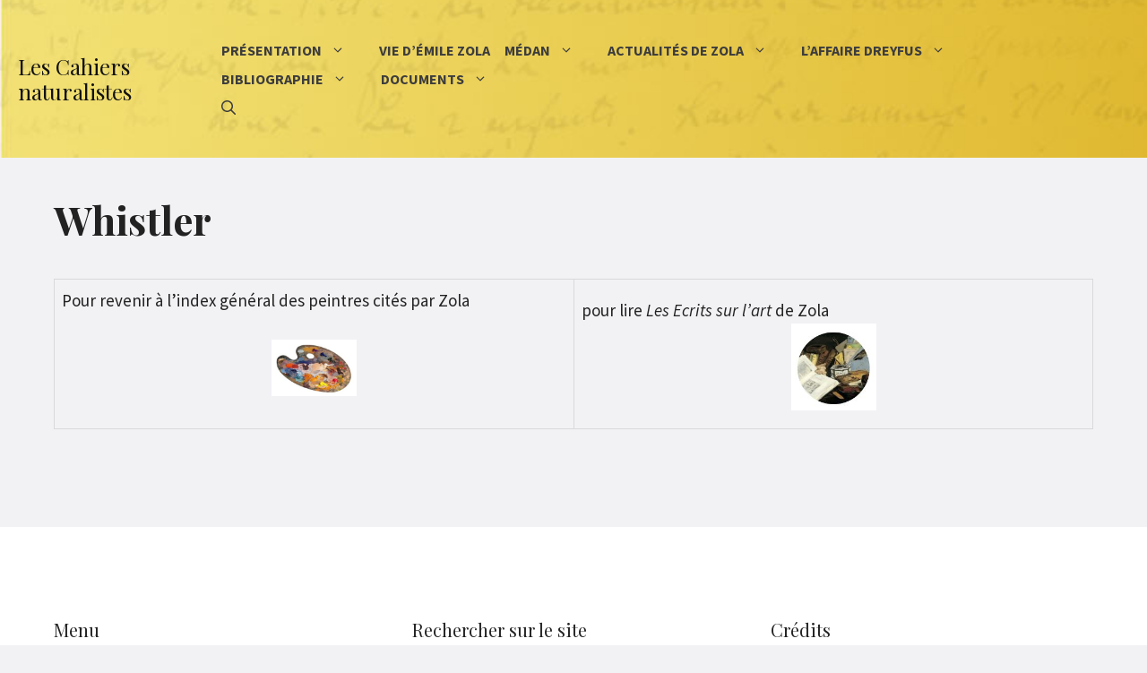

--- FILE ---
content_type: text/css
request_url: https://www.cahiers-naturalistes.com/wp-content/themes/cahiers-naturalistes/style.css?ver=1603715917
body_size: 98
content:
/*
 Theme Name:   Cahiers Naturalistes
 Theme URI:    https://www.cahiers-naturalistes.com
 Description:  Thème WordPress du nouveau site 2020 des Cahiers Naturalistes
 Author:       Mosaika
 Author URI:   https://mosaika.fr
 Template:     generatepress
 Version:      1.0
*/

